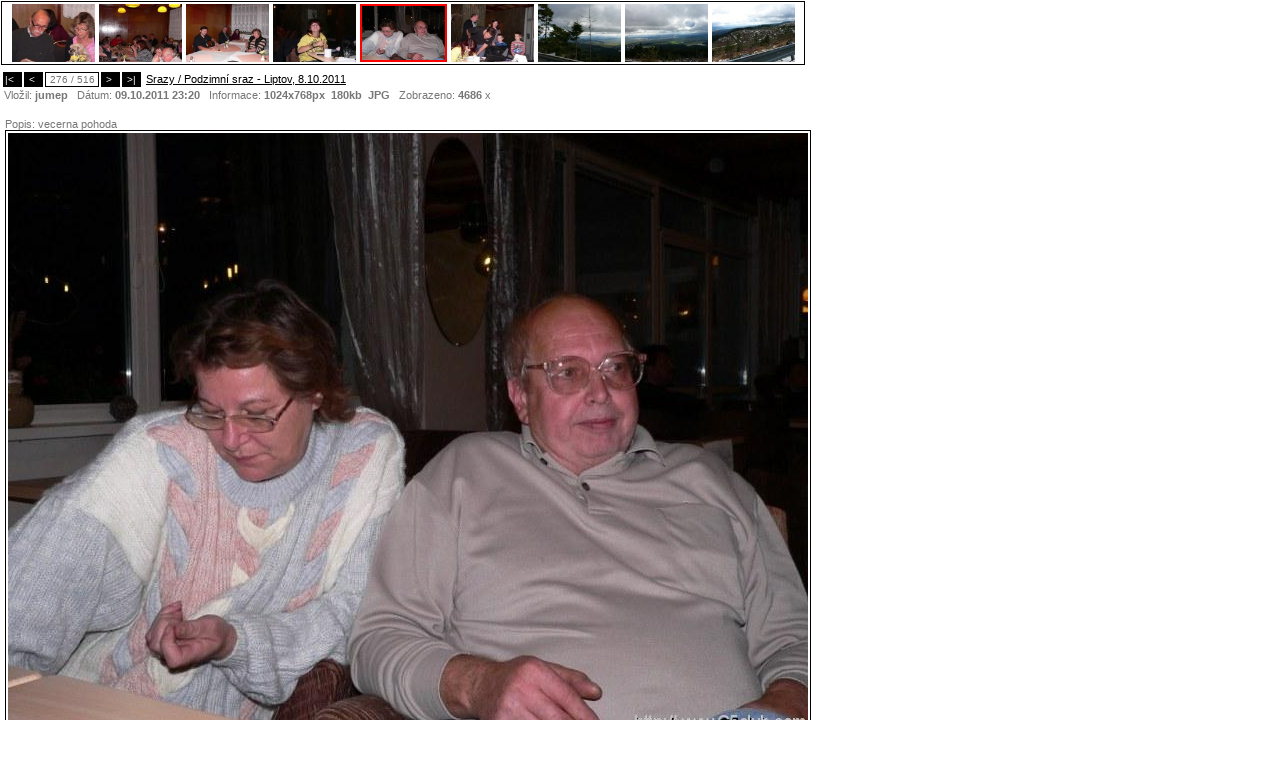

--- FILE ---
content_type: text/html; charset=windows-1250
request_url: http://www.c5club.cz/showpic/srazy/podzimni-sraz-liptov-8-10-2011/23603899
body_size: 10145
content:
<html>
<head>
<!-- Global site tag (gtag.js) - Google Analytics -->
<script async src="https://www.googletagmanager.com/gtag/js?id=UA-6479913-2"></script>
<script>
  window.dataLayer = window.dataLayer || [];
  function gtag(){dataLayer.push(arguments);}
  gtag('js', new Date());

  gtag('config', 'UA-6479913-2');
</script>


<link href="/css/pc_ie_devel.css" rel="stylesheet" type="text/css" />
<link href="/css/css_shared.css" rel="stylesheet" type="text/css" />
	
<link rel="stylesheet" href="/design_new/jss/js/themes/base/jquery.ui.all.css">
<link type="text/css" href="/design_new/jss/css/ui-lightness/jquery-ui-1.8.13.custom.css" rel="Stylesheet" />
<script type="text/javascript" src="/design_new/jss/js/jquery-1.5.1.min.js"></script>
<script type="text/javascript" src="/design_new/jss/js/jquery-ui-1.8.13.custom.min.js"></script>
<script src="/design_new/jss/js/ui/jquery.ui.core.js"></script>
<script src="/design_new/jss/js/ui/jquery.ui.widget.js"></script>
<script src="/design_new/jss/js/ui/jquery.ui.position.js"></script>
<script src="/design_new/jss/js/ui/jquery.ui.autocomplete.js"></script>

<style type='text/css'>
	#modellist { font-size : 8px; }
</style>
<title>vecerna pohoda  - Srazy / Podzimní sraz - Liptov, 8.10.2011  ( 276  / 516 ) | Citroën C5 foto galeria</title>
<link rel="stylesheet" href="css/pc_ie_sub.css" type="text/css">
<META NAME="Description" content="Citroën C5 foto galeria: Srazy / Podzimní sraz - Liptov, 8.10.2011  / vecerna pohoda " / >
<META property="og:image" content="//www.c5club.cz/graphics/dynamic/galeria/13181952074e921007736ec.JPG" />
</head>
<body leftmargin="0" topmargin="0" bgcolor="#ffffff" marginheight="0" marginwidth="0" onkeyup="displayunicode(event);">


<table>
<td>
<div id='picture'>

<div style='position:absolute;left:1px;top:70px;'>
<table cellspacing='0' cellpadding='0'>
	<tr>
		<td>
			<table style='height:12px'><td onclick='location.href="/showpic/srazy/podzimni-sraz-liptov-8-10-2011/47496401"' style='background:black;border:1px solid black;font-size:10px;padding:1px;color:white;cursor:pointer;'>|<&nbsp;&nbsp;</td><td  onclick='location.href="/showpic/srazy/podzimni-sraz-liptov-8-10-2011/23603900"' style='background:black;border:1px solid black;font-size:10px;padding:1px;color:white;cursor:pointer;'>&nbsp;<&nbsp;&nbsp;</td><td style='background:white;font-size:10px; border:1px solid black;padding:1px;width:50px;' align='center' >276 / 516</td><td onclick='location.href="/showpic/srazy/podzimni-sraz-liptov-8-10-2011/23603898"' style='background:black;border:1px solid black;font-size:10px;padding:1px;color:white;cursor:pointer;'>&nbsp;>&nbsp;&nbsp;</td><td onclick='location.href="/showpic/srazy/podzimni-sraz-liptov-8-10-2011/23262603"' style='background:black;border:1px solid black;font-size:10px;padding:1px;color:white;cursor:pointer;'>&nbsp;>|&nbsp;</td>			<td valign='top'><a style='padding-left:2px;color:#000000;' href='/galerie/srazy/podzimni-sraz-liptov-8-10-2011'>Srazy / Podzimní sraz - Liptov, 8.10.2011 </a></td></table>
			<script language='JavaScript'>
			function displayunicode(e){
				var unicode=e.keyCode? e.keyCode : e.charCode
  		
				if (unicode==39) { // next
					location.href="/showpic/srazy/podzimni-sraz-liptov-8-10-2011/23603898"				}
				
				if (unicode==37) { // pref
					location.href="/showpic/srazy/podzimni-sraz-liptov-8-10-2011/23603900"				}
			}
			</script>
			&nbsp;Vložil: <b>jumep</b>&nbsp;&nbsp;&nbsp;Dátum: <b>09.10.2011  23:20</b>&nbsp;&nbsp;&nbsp;Informace: <b>1024x768px&nbsp;&nbsp;180kb</b>&nbsp;&nbsp;<b>JPG</b>&nbsp;&nbsp;&nbsp;Zobrazeno: <b>4686</b> x		</td>
	</tr>
	<tr>
	<td><br/></td></tr>
</table>
</div>
<br/>

					
<div style='position:absolute;top:1px;left:1px;border:1px solid black'>
<table cellspacing='0' cellpadding='0'><td width='802px' align='center' valign='middle' style='padding-top:2px;'>
<a style='padding:2px;' href='/showpic/srazy/podzimni-sraz-liptov-8-10-2011/23603903'><img width='83px'  height='58px' src='/graphics/dynamic/galeria/preview/13181952074e9210077f272.JPG' border='0' a><a style='padding:2px;' href='/showpic/srazy/podzimni-sraz-liptov-8-10-2011/23603902'><img width='83px'  height='58px' src='/graphics/dynamic/galeria/preview/13181952074e9210077c38d.JPG' border='0' a><a style='padding:2px;' href='/showpic/srazy/podzimni-sraz-liptov-8-10-2011/23603901'><img width='83px'  height='58px' src='/graphics/dynamic/galeria/preview/13181952074e921007794a6.JPG' border='0' a><a style='padding:2px;' href='/showpic/srazy/podzimni-sraz-liptov-8-10-2011/23603900'><img width='83px'  height='58px' src='/graphics/dynamic/galeria/preview/13181952074e921007765e2.JPG' border='0' a><a style='padding:2px;' href='/showpic/srazy/podzimni-sraz-liptov-8-10-2011/23603899'><img width='83px' height='54px' src='/graphics/dynamic/galeria/preview/13181952074e921007736ec.JPG'  style='border:2px solid red'/></a><a style='padding:2px;' href='/showpic/srazy/podzimni-sraz-liptov-8-10-2011/23603898'><img width='83px'  height='58px'  src='/graphics/dynamic/galeria/preview/13181952074e9210077084d.JPG' border='0'/></a><a style='padding:2px;' href='/showpic/srazy/podzimni-sraz-liptov-8-10-2011/23603897'><img width='83px'  height='58px'  src='/graphics/dynamic/galeria/preview/13181952074e9210076d943.JPG' border='0'/></a><a style='padding:2px;' href='/showpic/srazy/podzimni-sraz-liptov-8-10-2011/23603896'><img width='83px'  height='58px'  src='/graphics/dynamic/galeria/preview/13181952074e9210076a2df.JPG' border='0'/></a><a style='padding:2px;' href='/showpic/srazy/podzimni-sraz-liptov-8-10-2011/23603895'><img width='83px'  height='58px'  src='/graphics/dynamic/galeria/preview/13181952074e9210076648f.JPG' border='0'/></a></td></table>
</div>

</div>


		<br/>
<table border="0" cellspacing="0" cellpadding="0"  style='position:relative;top:91px;'>
	<tr><td style='width:802px;'>
		<!-- google_ad_section_start -->
		<span style='font-weight:normal: color:#000000;'>
		Popis: 		
		</span> vecerna pohoda </h1>
		<!-- google_ad_section_end -->
		</td></tr>
	<tr>
		<td valign='top' style='padding:2px;border:1px solid black' align='center'>
			
			<a href='/graphics/dynamic/galeria/13181952074e921007736ec.JPG' target="_blank"><img src="//www.c5club.cz//graphics/dynamic/galeria/preview_800x600/13181952074e921007736ec.JPG" alt="vecerna pohoda " original_size="no" border='0'/></a>		

<script language='JavaScript'>
	function showExif() {
		$('#efix').toggle();
	}
</script>
	</td>
	</tr>
	<tr ><td>
<!-- AddThis Button BEGIN -->
<!-- AddThis Button BEGIN -->
<div class="addthis_toolbox addthis_default_style ">
<a class="addthis_button_preferred_1"></a>
<a class="addthis_button_preferred_2"></a>
<a class="addthis_button_preferred_3"></a>
<a class="addthis_button_preferred_4"></a>
<a class="addthis_button_google_plusone"></a>

<a class="addthis_button_compact"></a>
<a class="addthis_counter addthis_bubble_style"></a>
</div>
<script type="text/javascript" src="//s7.addthis.com/js/250/addthis_widget.js#pubid=ra-4f16cfdb18b9c9c6"></script>
<!-- AddThis Button END -->
<!-- AddThis Button END -->

	<br/>
<input type='button' onclick="showExif();" value='EXIF DATA'/>	
<br/>
	<div id='efix' name='exif' style='display:none;'>
	<table>
	<tr><td>FileName</td><td><b>13181952074e921007736ec.JPG</b></td></tr><tr><td>FileDateTime</td><td><b>1318194084</b></td></tr><tr><td>FileSize</td><td><b>179692</b></td></tr><tr><td>FileType</td><td><b>2</b></td></tr><tr><td>MimeType</td><td><b>image/jpeg</b></td></tr><tr><td>SectionsFound</td><td><b>ANY_TAG, IFD0, THUMBNAIL, EXIF, INTEROP</b></td></tr><tr><td>Make</td><td><b>Panasonic</b></td></tr><tr><td>Model</td><td><b>DMC-FZ20</b></td></tr><tr><td>Orientation</td><td><b>1</b></td></tr><tr><td>XResolution</td><td><b>72/1</b></td></tr><tr><td>YResolution</td><td><b>72/1</b></td></tr><tr><td>ResolutionUnit</td><td><b>2</b></td></tr><tr><td>DateTime</td><td><b>2011:10:07 18:19:54</b></td></tr><tr><td>YCbCrPositioning</td><td><b>2</b></td></tr><tr><td>Exif_IFD_Pointer</td><td><b>398</b></td></tr><tr><td>ExposureTime</td><td><b>10/600</b></td></tr><tr><td>FNumber</td><td><b>28/10</b></td></tr><tr><td>ExposureProgram</td><td><b>2</b></td></tr><tr><td>ISOSpeedRatings</td><td><b>100</b></td></tr><tr><td>ExifVersion</td><td><b>0220</b></td></tr><tr><td>DateTimeOriginal</td><td><b>2011:10:07 18:19:54</b></td></tr><tr><td>DateTimeDigitized</td><td><b>2011:10:07 18:19:54</b></td></tr><tr><td>ComponentsConfiguration</td><td><b> </b></td></tr><tr><td>CompressedBitsPerPixel</td><td><b>4/1</b></td></tr><tr><td>ExposureBiasValue</td><td><b>0/100</b></td></tr><tr><td>MaxApertureValue</td><td><b>30/10</b></td></tr><tr><td>MeteringMode</td><td><b>5</b></td></tr><tr><td>LightSource</td><td><b>4</b></td></tr><tr><td>Flash</td><td><b>25</b></td></tr><tr><td>FocalLength</td><td><b>74/10</b></td></tr><tr><td>FlashPixVersion</td><td><b>0100</b></td></tr><tr><td>ColorSpace</td><td><b>1</b></td></tr><tr><td>ExifImageWidth</td><td><b>2560</b></td></tr><tr><td>ExifImageLength</td><td><b>1920</b></td></tr><tr><td>InteroperabilityOffset</td><td><b>6652</b></td></tr><tr><td>SensingMethod</td><td><b>2</b></td></tr><tr><td>FileSource</td><td><b></b></td></tr><tr><td>SceneType</td><td><b></b></td></tr><tr><td>CustomRendered</td><td><b>0</b></td></tr><tr><td>ExposureMode</td><td><b>0</b></td></tr><tr><td>WhiteBalance</td><td><b>0</b></td></tr><tr><td>DigitalZoomRatio</td><td><b>0/10</b></td></tr><tr><td>FocalLengthIn35mmFilm</td><td><b>45</b></td></tr><tr><td>SceneCaptureType</td><td><b>0</b></td></tr><tr><td>GainControl</td><td><b>0</b></td></tr><tr><td>Contrast</td><td><b>0</b></td></tr><tr><td>Saturation</td><td><b>0</b></td></tr><tr><td>Sharpness</td><td><b>0</b></td></tr><tr><td>InterOperabilityIndex</td><td><b>R98</b></td></tr><tr><td>InterOperabilityVersion</td><td><b>0100</b></td></tr>	</table>
	
	</div>
<br/>

	</td><td></td></tr>
</table>
</td><td valign='top' style='font-size:13px;'>
</td>
</table>
<br/>



</body>
</html>


--- FILE ---
content_type: text/html; charset=windows-1250
request_url: http://www.c5club.cz/showpic/srazy/podzimni-sraz-liptov-8-10-2011/css/pc_ie_sub.css
body_size: 1728
content:
<html>
<head>
<!-- Global site tag (gtag.js) - Google Analytics -->
<script async src="https://www.googletagmanager.com/gtag/js?id=UA-6479913-2"></script>
<script>
  window.dataLayer = window.dataLayer || [];
  function gtag(){dataLayer.push(arguments);}
  gtag('js', new Date());

  gtag('config', 'UA-6479913-2');
</script>


<link href="/css/pc_ie_devel.css" rel="stylesheet" type="text/css" />
<link href="/css/css_shared.css" rel="stylesheet" type="text/css" />
	
<link rel="stylesheet" href="/design_new/jss/js/themes/base/jquery.ui.all.css">
<link type="text/css" href="/design_new/jss/css/ui-lightness/jquery-ui-1.8.13.custom.css" rel="Stylesheet" />
<script type="text/javascript" src="/design_new/jss/js/jquery-1.5.1.min.js"></script>
<script type="text/javascript" src="/design_new/jss/js/jquery-ui-1.8.13.custom.min.js"></script>
<script src="/design_new/jss/js/ui/jquery.ui.core.js"></script>
<script src="/design_new/jss/js/ui/jquery.ui.widget.js"></script>
<script src="/design_new/jss/js/ui/jquery.ui.position.js"></script>
<script src="/design_new/jss/js/ui/jquery.ui.autocomplete.js"></script>

<br />
<b>Warning</b>:  pg_query() [<a href='function.pg-query'>function.pg-query</a>]: Query failed: ERROR:  invalid input syntax for type oid: &quot;pc_ie_sub.css&quot;
LINE 1: ...DD.MM.YYYY  HH24:MI') as d from galeria where oid='pc_ie_sub...
                                                             ^ in <b>/var/www/html/www.c5club.cz/web/showpic.php</b> on line <b>77</b><br />
<br />
<b>Warning</b>:  pg_numrows() expects parameter 1 to be resource, boolean given in <b>/var/www/html/www.c5club.cz/web/showpic.php</b> on line <b>78</b><br />
Chyba galerie nebo obrazek neexistuje.

--- FILE ---
content_type: text/css
request_url: http://www.c5club.cz/css/css_shared.css
body_size: 149
content:
.pagerBox {
    padding-top:4px;
    font-size:10px;
}

.pagerButton {
    border:1px solid #aaaaaa; 
    padding:2px;
    text-decoration:none; 
    -moz-border-radius: 3px;
}

.pagerButtonD {
    text-decoration:none;
}
